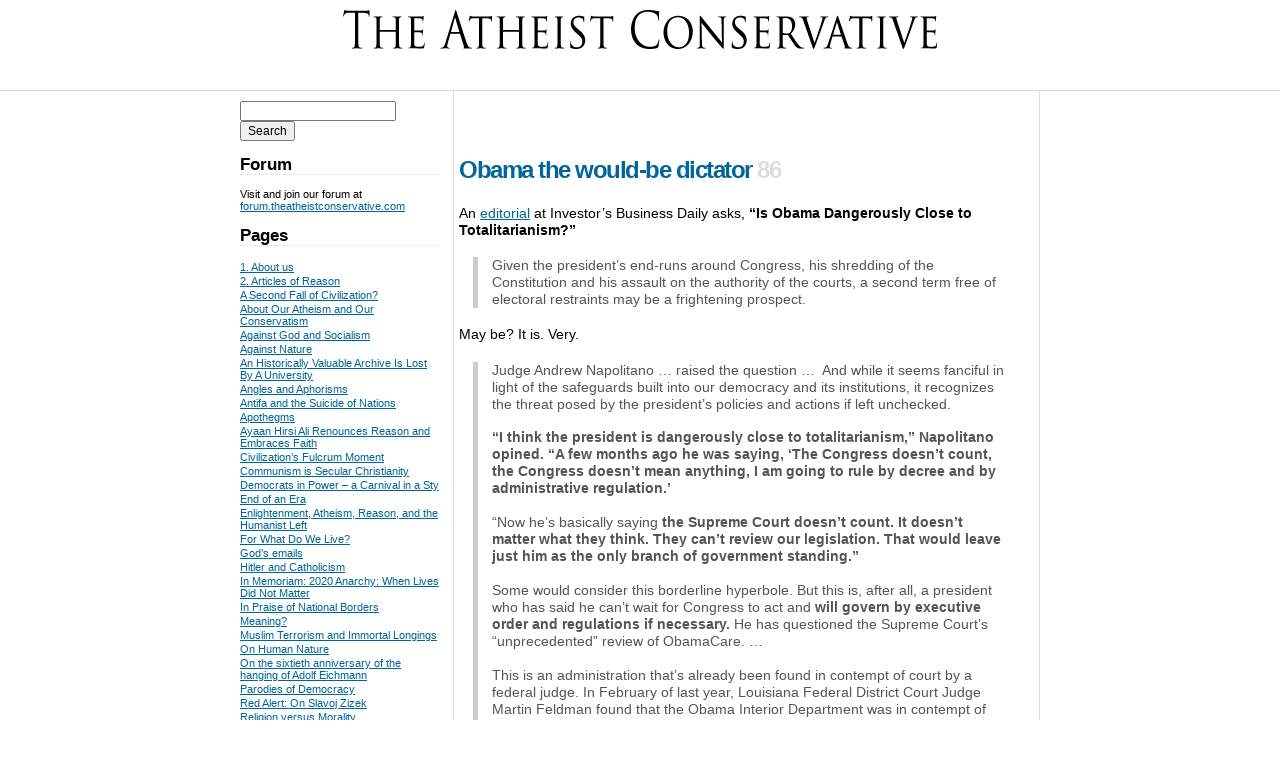

--- FILE ---
content_type: text/html; charset=utf-8
request_url: https://www.google.com/recaptcha/api2/aframe
body_size: 267
content:
<!DOCTYPE HTML><html><head><meta http-equiv="content-type" content="text/html; charset=UTF-8"></head><body><script nonce="gE5pcNeML0z9zCvQE-vgzA">/** Anti-fraud and anti-abuse applications only. See google.com/recaptcha */ try{var clients={'sodar':'https://pagead2.googlesyndication.com/pagead/sodar?'};window.addEventListener("message",function(a){try{if(a.source===window.parent){var b=JSON.parse(a.data);var c=clients[b['id']];if(c){var d=document.createElement('img');d.src=c+b['params']+'&rc='+(localStorage.getItem("rc::a")?sessionStorage.getItem("rc::b"):"");window.document.body.appendChild(d);sessionStorage.setItem("rc::e",parseInt(sessionStorage.getItem("rc::e")||0)+1);localStorage.setItem("rc::h",'1768765180155');}}}catch(b){}});window.parent.postMessage("_grecaptcha_ready", "*");}catch(b){}</script></body></html>

--- FILE ---
content_type: text/html; charset=utf-8
request_url: https://disqus.com/embed/comments/?base=default&f=theatheistconservative&t_i=24654%20http%3A%2F%2Fwww.theatheistconservative.com%2F%3Fp%3D24654&t_u=https%3A%2F%2Ftheatheistconservative.com%2F2012%2F04%2F06%2Fobama-the-would-be-dictator%2F&t_e=Obama%20the%20would-be%20dictator&t_d=The%20Atheist%20Conservative%3A%20%C2%BB%20Obama%20the%20would-be%20dictator&t_t=Obama%20the%20would-be%20dictator&s_o=default
body_size: 3231
content:
<!DOCTYPE html>

<html lang="en" dir="ltr" class="not-supported type-">

<head>
    <title>Disqus Comments</title>

    
    <meta name="viewport" content="width=device-width, initial-scale=1, maximum-scale=1, user-scalable=no">
    <meta http-equiv="X-UA-Compatible" content="IE=edge"/>

    <style>
        .alert--warning {
            border-radius: 3px;
            padding: 10px 15px;
            margin-bottom: 10px;
            background-color: #FFE070;
            color: #A47703;
        }

        .alert--warning a,
        .alert--warning a:hover,
        .alert--warning strong {
            color: #A47703;
            font-weight: bold;
        }

        .alert--error p,
        .alert--warning p {
            margin-top: 5px;
            margin-bottom: 5px;
        }
        
        </style>
    
    <style>
        
        html, body {
            overflow-y: auto;
            height: 100%;
        }
        

        #error {
            display: none;
        }

        .clearfix:after {
            content: "";
            display: block;
            height: 0;
            clear: both;
            visibility: hidden;
        }

        
    </style>

</head>
<body>
    

    
    <div id="error" class="alert--error">
        <p>We were unable to load Disqus. If you are a moderator please see our <a href="https://docs.disqus.com/help/83/"> troubleshooting guide</a>. </p>
    </div>

    
    <script type="text/json" id="disqus-forumData">{"session":{"canModerate":false,"audienceSyncVerified":false,"canReply":true,"mustVerify":false,"recaptchaPublicKey":"6LfHFZceAAAAAIuuLSZamKv3WEAGGTgqB_E7G7f3","mustVerifyEmail":false},"forum":{"aetBannerConfirmation":null,"founder":"450274","twitterName":"","commentsLinkOne":"1 Comment","guidelines":null,"disableDisqusBrandingOnPolls":false,"commentsLinkZero":"0 Comments","disableDisqusBranding":false,"id":"theatheistconservative","createdAt":"2009-07-06T12:57:11.290231","category":null,"aetBannerEnabled":false,"aetBannerTitle":null,"raw_guidelines":null,"initialCommentCount":null,"votingType":null,"daysUnapproveNewUsers":null,"installCompleted":true,"moderatorBadgeText":null,"commentPolicyText":null,"aetEnabled":false,"channel":null,"sort":2,"description":"","organizationHasBadges":true,"newPolicy":true,"raw_description":"","customFont":null,"language":"en","adsReviewStatus":0,"commentsPlaceholderTextEmpty":null,"daysAlive":363,"forumCategory":null,"linkColor":null,"colorScheme":"auto","pk":"150019","commentsPlaceholderTextPopulated":null,"permissions":{},"commentPolicyLink":null,"aetBannerDescription":null,"favicon":{"permalink":"https://disqus.com/api/forums/favicons/theatheistconservative.jpg","cache":"//a.disquscdn.com/1763052994/images/favicon-default.png"},"name":"The Atheist Conservative","commentsLinkMultiple":"{num} Comments","settings":{"threadRatingsEnabled":false,"adsDRNativeEnabled":false,"behindClickEnabled":false,"disable3rdPartyTrackers":false,"adsVideoEnabled":false,"adsProductVideoEnabled":false,"adsPositionBottomEnabled":false,"ssoRequired":false,"contextualAiPollsEnabled":false,"unapproveLinks":false,"adsPositionRecommendationsEnabled":true,"adsEnabled":false,"adsProductLinksThumbnailsEnabled":false,"hasCustomAvatar":false,"organicDiscoveryEnabled":true,"adsProductDisplayEnabled":false,"adsProductLinksEnabled":false,"audienceSyncEnabled":false,"threadReactionsEnabled":false,"linkAffiliationEnabled":false,"adsPositionAiPollsEnabled":false,"disableSocialShare":false,"adsPositionTopEnabled":false,"adsProductStoriesEnabled":false,"sidebarEnabled":false,"adultContent":false,"allowAnonVotes":false,"gifPickerEnabled":true,"mustVerify":true,"badgesEnabled":false,"mustVerifyEmail":true,"allowAnonPost":true,"unapproveNewUsersEnabled":false,"mediaembedEnabled":true,"aiPollsEnabled":false,"userIdentityDisabled":false,"adsPositionPollEnabled":false,"discoveryLocked":false,"validateAllPosts":false,"adsSettingsLocked":false,"isVIP":false,"adsPositionInthreadEnabled":false},"organizationId":114187,"typeface":"auto","url":"http://www.theatheistconservative.com/","daysThreadAlive":363,"avatar":{"small":{"permalink":"https://disqus.com/api/forums/avatars/theatheistconservative.jpg?size=32","cache":"//a.disquscdn.com/1763052994/images/noavatar32.png"},"large":{"permalink":"https://disqus.com/api/forums/avatars/theatheistconservative.jpg?size=92","cache":"//a.disquscdn.com/1763052994/images/noavatar92.png"}},"signedUrl":"http://disq.us/?url=http%3A%2F%2Fwww.theatheistconservative.com%2F&key=EceGkwga592--2ywVWV2pw"}}</script>

    <div id="postCompatContainer"><div class="comment__wrapper"><div class="comment__name clearfix"><img class="comment__avatar" src="//a.disquscdn.com/1763052994/images/noavatar92.png" width="32" height="32" /><strong><a href="">Liz</a></strong> &bull; 13 years ago
        </div><div class="comment__content"><p>It is unreal how we have regressed with every generation, till we've come to this.  In spite of all the proof we have of the failure of socialism, and the dire warnings against it, such as Ayn Rand's books, we keep marching toward it!  <br>Obama's remark that he and Joe are going to take steps to "keep the economy moving" is so reassuring, isn't it? - they'll keep it moving, alright - right down the tubes.</p></div></div><div class="comment__wrapper"><div class="comment__name clearfix"><img class="comment__avatar" src="//a.disquscdn.com/1763052994/images/noavatar92.png" width="32" height="32" /><strong><a href="">Ralph</a></strong> &bull; 13 years ago
        </div><div class="comment__content"><p>All Obama needs now is a Reichstag fire.</p></div></div><div class="comment__wrapper"><div class="comment__name clearfix"><img class="comment__avatar" src="https://c.disquscdn.com/uploads/users/228/3513/avatar92.jpg?1660947708" width="32" height="32" /><strong><a href="">cheongyei</a></strong> &bull; 13 years ago
        </div><div class="comment__content"><p> What a horrid man Obyango is.  Sometimes his evil causes me to be immensely sad --- sad that there is no such place as hell to which villains like him could be sent.</p></div></div><div class="comment__wrapper"><div class="comment__name clearfix"><img class="comment__avatar" src="//a.disquscdn.com/1763052994/images/noavatar92.png" width="32" height="32" /><strong><a href="">Robert</a></strong> &bull; 13 years ago
        </div><div class="comment__content"><p>It doesn't surprise me in the least that Obama supports internet censorship! He wants to block websites such this, so the truth can't be spoken!</p></div></div><div class="comment__wrapper"><div class="comment__name clearfix"><img class="comment__avatar" src="//a.disquscdn.com/1763052994/images/noavatar92.png" width="32" height="32" /><strong><a href="">George</a></strong> &bull; 13 years ago
        </div><div class="comment__content"><p>" Would-be dictator " my a** !        Obama is already a DICTATOR.   If he gets re-elected , I assure you he will show without hesitation what a tyrannical ,  and traitorous dictator he really is. </p></div></div><div class="comment__wrapper"><div class="comment__name clearfix"><img class="comment__avatar" src="https://c.disquscdn.com/uploads/users/2985/8894/avatar92.jpg?1727755364" width="32" height="32" /><strong><a href="">ChiRon8</a></strong> &bull; 13 years ago
        </div><div class="comment__content"><p> You understand the irony (not to mention idiocy) of calling Obama a dictator, "If he gets re-elected, [...]", correct?  </p></div></div><div class="comment__wrapper"><div class="comment__name clearfix"><img class="comment__avatar" src="//a.disquscdn.com/1763052994/images/noavatar92.png" width="32" height="32" /><strong><a href="">Liz</a></strong> &bull; 13 years ago
        </div><div class="comment__content"><p>Lots of dictatorships have "elections".  Thats how he got in, and how he'll get re"elected" if he succeeds in rigging another one.</p></div></div><div class="comment__wrapper"><div class="comment__name clearfix"><img class="comment__avatar" src="//a.disquscdn.com/1763052994/images/noavatar92.png" width="32" height="32" /><strong><a href="">George</a></strong> &bull; 13 years ago
        </div><div class="comment__content"><p>I undersatnd all to well !    I also sarcastically stated on a previous post that if Obama gets re-elected I may just have a heart attack. I just hope I don't have one for real. I shudder to think of such an event. </p></div></div></div>


    <div id="fixed-content"></div>

    
        <script type="text/javascript">
          var embedv2assets = window.document.createElement('script');
          embedv2assets.src = 'https://c.disquscdn.com/embedv2/latest/embedv2.js';
          embedv2assets.async = true;

          window.document.body.appendChild(embedv2assets);
        </script>
    



    
</body>
</html>
